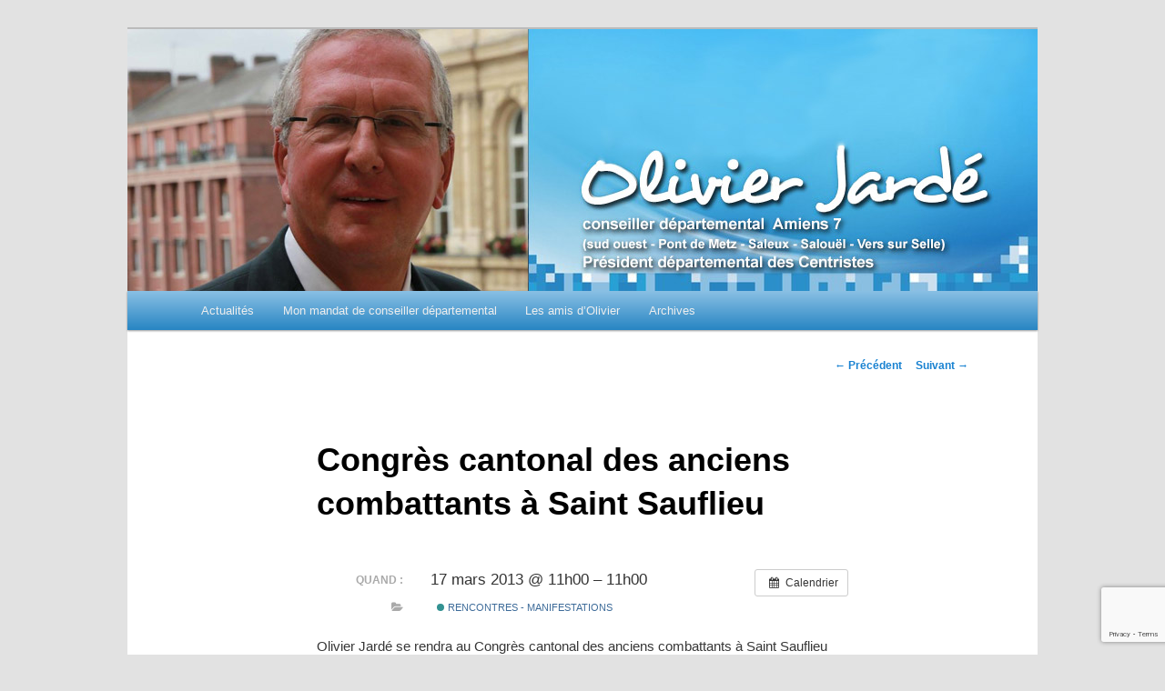

--- FILE ---
content_type: text/html; charset=utf-8
request_url: https://www.google.com/recaptcha/api2/anchor?ar=1&k=6Lcb1ZkpAAAAAHfWuOW5RVzXCNHYrN9sus21u0xc&co=aHR0cHM6Ly93d3cub2xpdmllcmphcmRlLmluZm86NDQz&hl=en&v=PoyoqOPhxBO7pBk68S4YbpHZ&size=invisible&anchor-ms=20000&execute-ms=30000&cb=s4usf41063yo
body_size: 48786
content:
<!DOCTYPE HTML><html dir="ltr" lang="en"><head><meta http-equiv="Content-Type" content="text/html; charset=UTF-8">
<meta http-equiv="X-UA-Compatible" content="IE=edge">
<title>reCAPTCHA</title>
<style type="text/css">
/* cyrillic-ext */
@font-face {
  font-family: 'Roboto';
  font-style: normal;
  font-weight: 400;
  font-stretch: 100%;
  src: url(//fonts.gstatic.com/s/roboto/v48/KFO7CnqEu92Fr1ME7kSn66aGLdTylUAMa3GUBHMdazTgWw.woff2) format('woff2');
  unicode-range: U+0460-052F, U+1C80-1C8A, U+20B4, U+2DE0-2DFF, U+A640-A69F, U+FE2E-FE2F;
}
/* cyrillic */
@font-face {
  font-family: 'Roboto';
  font-style: normal;
  font-weight: 400;
  font-stretch: 100%;
  src: url(//fonts.gstatic.com/s/roboto/v48/KFO7CnqEu92Fr1ME7kSn66aGLdTylUAMa3iUBHMdazTgWw.woff2) format('woff2');
  unicode-range: U+0301, U+0400-045F, U+0490-0491, U+04B0-04B1, U+2116;
}
/* greek-ext */
@font-face {
  font-family: 'Roboto';
  font-style: normal;
  font-weight: 400;
  font-stretch: 100%;
  src: url(//fonts.gstatic.com/s/roboto/v48/KFO7CnqEu92Fr1ME7kSn66aGLdTylUAMa3CUBHMdazTgWw.woff2) format('woff2');
  unicode-range: U+1F00-1FFF;
}
/* greek */
@font-face {
  font-family: 'Roboto';
  font-style: normal;
  font-weight: 400;
  font-stretch: 100%;
  src: url(//fonts.gstatic.com/s/roboto/v48/KFO7CnqEu92Fr1ME7kSn66aGLdTylUAMa3-UBHMdazTgWw.woff2) format('woff2');
  unicode-range: U+0370-0377, U+037A-037F, U+0384-038A, U+038C, U+038E-03A1, U+03A3-03FF;
}
/* math */
@font-face {
  font-family: 'Roboto';
  font-style: normal;
  font-weight: 400;
  font-stretch: 100%;
  src: url(//fonts.gstatic.com/s/roboto/v48/KFO7CnqEu92Fr1ME7kSn66aGLdTylUAMawCUBHMdazTgWw.woff2) format('woff2');
  unicode-range: U+0302-0303, U+0305, U+0307-0308, U+0310, U+0312, U+0315, U+031A, U+0326-0327, U+032C, U+032F-0330, U+0332-0333, U+0338, U+033A, U+0346, U+034D, U+0391-03A1, U+03A3-03A9, U+03B1-03C9, U+03D1, U+03D5-03D6, U+03F0-03F1, U+03F4-03F5, U+2016-2017, U+2034-2038, U+203C, U+2040, U+2043, U+2047, U+2050, U+2057, U+205F, U+2070-2071, U+2074-208E, U+2090-209C, U+20D0-20DC, U+20E1, U+20E5-20EF, U+2100-2112, U+2114-2115, U+2117-2121, U+2123-214F, U+2190, U+2192, U+2194-21AE, U+21B0-21E5, U+21F1-21F2, U+21F4-2211, U+2213-2214, U+2216-22FF, U+2308-230B, U+2310, U+2319, U+231C-2321, U+2336-237A, U+237C, U+2395, U+239B-23B7, U+23D0, U+23DC-23E1, U+2474-2475, U+25AF, U+25B3, U+25B7, U+25BD, U+25C1, U+25CA, U+25CC, U+25FB, U+266D-266F, U+27C0-27FF, U+2900-2AFF, U+2B0E-2B11, U+2B30-2B4C, U+2BFE, U+3030, U+FF5B, U+FF5D, U+1D400-1D7FF, U+1EE00-1EEFF;
}
/* symbols */
@font-face {
  font-family: 'Roboto';
  font-style: normal;
  font-weight: 400;
  font-stretch: 100%;
  src: url(//fonts.gstatic.com/s/roboto/v48/KFO7CnqEu92Fr1ME7kSn66aGLdTylUAMaxKUBHMdazTgWw.woff2) format('woff2');
  unicode-range: U+0001-000C, U+000E-001F, U+007F-009F, U+20DD-20E0, U+20E2-20E4, U+2150-218F, U+2190, U+2192, U+2194-2199, U+21AF, U+21E6-21F0, U+21F3, U+2218-2219, U+2299, U+22C4-22C6, U+2300-243F, U+2440-244A, U+2460-24FF, U+25A0-27BF, U+2800-28FF, U+2921-2922, U+2981, U+29BF, U+29EB, U+2B00-2BFF, U+4DC0-4DFF, U+FFF9-FFFB, U+10140-1018E, U+10190-1019C, U+101A0, U+101D0-101FD, U+102E0-102FB, U+10E60-10E7E, U+1D2C0-1D2D3, U+1D2E0-1D37F, U+1F000-1F0FF, U+1F100-1F1AD, U+1F1E6-1F1FF, U+1F30D-1F30F, U+1F315, U+1F31C, U+1F31E, U+1F320-1F32C, U+1F336, U+1F378, U+1F37D, U+1F382, U+1F393-1F39F, U+1F3A7-1F3A8, U+1F3AC-1F3AF, U+1F3C2, U+1F3C4-1F3C6, U+1F3CA-1F3CE, U+1F3D4-1F3E0, U+1F3ED, U+1F3F1-1F3F3, U+1F3F5-1F3F7, U+1F408, U+1F415, U+1F41F, U+1F426, U+1F43F, U+1F441-1F442, U+1F444, U+1F446-1F449, U+1F44C-1F44E, U+1F453, U+1F46A, U+1F47D, U+1F4A3, U+1F4B0, U+1F4B3, U+1F4B9, U+1F4BB, U+1F4BF, U+1F4C8-1F4CB, U+1F4D6, U+1F4DA, U+1F4DF, U+1F4E3-1F4E6, U+1F4EA-1F4ED, U+1F4F7, U+1F4F9-1F4FB, U+1F4FD-1F4FE, U+1F503, U+1F507-1F50B, U+1F50D, U+1F512-1F513, U+1F53E-1F54A, U+1F54F-1F5FA, U+1F610, U+1F650-1F67F, U+1F687, U+1F68D, U+1F691, U+1F694, U+1F698, U+1F6AD, U+1F6B2, U+1F6B9-1F6BA, U+1F6BC, U+1F6C6-1F6CF, U+1F6D3-1F6D7, U+1F6E0-1F6EA, U+1F6F0-1F6F3, U+1F6F7-1F6FC, U+1F700-1F7FF, U+1F800-1F80B, U+1F810-1F847, U+1F850-1F859, U+1F860-1F887, U+1F890-1F8AD, U+1F8B0-1F8BB, U+1F8C0-1F8C1, U+1F900-1F90B, U+1F93B, U+1F946, U+1F984, U+1F996, U+1F9E9, U+1FA00-1FA6F, U+1FA70-1FA7C, U+1FA80-1FA89, U+1FA8F-1FAC6, U+1FACE-1FADC, U+1FADF-1FAE9, U+1FAF0-1FAF8, U+1FB00-1FBFF;
}
/* vietnamese */
@font-face {
  font-family: 'Roboto';
  font-style: normal;
  font-weight: 400;
  font-stretch: 100%;
  src: url(//fonts.gstatic.com/s/roboto/v48/KFO7CnqEu92Fr1ME7kSn66aGLdTylUAMa3OUBHMdazTgWw.woff2) format('woff2');
  unicode-range: U+0102-0103, U+0110-0111, U+0128-0129, U+0168-0169, U+01A0-01A1, U+01AF-01B0, U+0300-0301, U+0303-0304, U+0308-0309, U+0323, U+0329, U+1EA0-1EF9, U+20AB;
}
/* latin-ext */
@font-face {
  font-family: 'Roboto';
  font-style: normal;
  font-weight: 400;
  font-stretch: 100%;
  src: url(//fonts.gstatic.com/s/roboto/v48/KFO7CnqEu92Fr1ME7kSn66aGLdTylUAMa3KUBHMdazTgWw.woff2) format('woff2');
  unicode-range: U+0100-02BA, U+02BD-02C5, U+02C7-02CC, U+02CE-02D7, U+02DD-02FF, U+0304, U+0308, U+0329, U+1D00-1DBF, U+1E00-1E9F, U+1EF2-1EFF, U+2020, U+20A0-20AB, U+20AD-20C0, U+2113, U+2C60-2C7F, U+A720-A7FF;
}
/* latin */
@font-face {
  font-family: 'Roboto';
  font-style: normal;
  font-weight: 400;
  font-stretch: 100%;
  src: url(//fonts.gstatic.com/s/roboto/v48/KFO7CnqEu92Fr1ME7kSn66aGLdTylUAMa3yUBHMdazQ.woff2) format('woff2');
  unicode-range: U+0000-00FF, U+0131, U+0152-0153, U+02BB-02BC, U+02C6, U+02DA, U+02DC, U+0304, U+0308, U+0329, U+2000-206F, U+20AC, U+2122, U+2191, U+2193, U+2212, U+2215, U+FEFF, U+FFFD;
}
/* cyrillic-ext */
@font-face {
  font-family: 'Roboto';
  font-style: normal;
  font-weight: 500;
  font-stretch: 100%;
  src: url(//fonts.gstatic.com/s/roboto/v48/KFO7CnqEu92Fr1ME7kSn66aGLdTylUAMa3GUBHMdazTgWw.woff2) format('woff2');
  unicode-range: U+0460-052F, U+1C80-1C8A, U+20B4, U+2DE0-2DFF, U+A640-A69F, U+FE2E-FE2F;
}
/* cyrillic */
@font-face {
  font-family: 'Roboto';
  font-style: normal;
  font-weight: 500;
  font-stretch: 100%;
  src: url(//fonts.gstatic.com/s/roboto/v48/KFO7CnqEu92Fr1ME7kSn66aGLdTylUAMa3iUBHMdazTgWw.woff2) format('woff2');
  unicode-range: U+0301, U+0400-045F, U+0490-0491, U+04B0-04B1, U+2116;
}
/* greek-ext */
@font-face {
  font-family: 'Roboto';
  font-style: normal;
  font-weight: 500;
  font-stretch: 100%;
  src: url(//fonts.gstatic.com/s/roboto/v48/KFO7CnqEu92Fr1ME7kSn66aGLdTylUAMa3CUBHMdazTgWw.woff2) format('woff2');
  unicode-range: U+1F00-1FFF;
}
/* greek */
@font-face {
  font-family: 'Roboto';
  font-style: normal;
  font-weight: 500;
  font-stretch: 100%;
  src: url(//fonts.gstatic.com/s/roboto/v48/KFO7CnqEu92Fr1ME7kSn66aGLdTylUAMa3-UBHMdazTgWw.woff2) format('woff2');
  unicode-range: U+0370-0377, U+037A-037F, U+0384-038A, U+038C, U+038E-03A1, U+03A3-03FF;
}
/* math */
@font-face {
  font-family: 'Roboto';
  font-style: normal;
  font-weight: 500;
  font-stretch: 100%;
  src: url(//fonts.gstatic.com/s/roboto/v48/KFO7CnqEu92Fr1ME7kSn66aGLdTylUAMawCUBHMdazTgWw.woff2) format('woff2');
  unicode-range: U+0302-0303, U+0305, U+0307-0308, U+0310, U+0312, U+0315, U+031A, U+0326-0327, U+032C, U+032F-0330, U+0332-0333, U+0338, U+033A, U+0346, U+034D, U+0391-03A1, U+03A3-03A9, U+03B1-03C9, U+03D1, U+03D5-03D6, U+03F0-03F1, U+03F4-03F5, U+2016-2017, U+2034-2038, U+203C, U+2040, U+2043, U+2047, U+2050, U+2057, U+205F, U+2070-2071, U+2074-208E, U+2090-209C, U+20D0-20DC, U+20E1, U+20E5-20EF, U+2100-2112, U+2114-2115, U+2117-2121, U+2123-214F, U+2190, U+2192, U+2194-21AE, U+21B0-21E5, U+21F1-21F2, U+21F4-2211, U+2213-2214, U+2216-22FF, U+2308-230B, U+2310, U+2319, U+231C-2321, U+2336-237A, U+237C, U+2395, U+239B-23B7, U+23D0, U+23DC-23E1, U+2474-2475, U+25AF, U+25B3, U+25B7, U+25BD, U+25C1, U+25CA, U+25CC, U+25FB, U+266D-266F, U+27C0-27FF, U+2900-2AFF, U+2B0E-2B11, U+2B30-2B4C, U+2BFE, U+3030, U+FF5B, U+FF5D, U+1D400-1D7FF, U+1EE00-1EEFF;
}
/* symbols */
@font-face {
  font-family: 'Roboto';
  font-style: normal;
  font-weight: 500;
  font-stretch: 100%;
  src: url(//fonts.gstatic.com/s/roboto/v48/KFO7CnqEu92Fr1ME7kSn66aGLdTylUAMaxKUBHMdazTgWw.woff2) format('woff2');
  unicode-range: U+0001-000C, U+000E-001F, U+007F-009F, U+20DD-20E0, U+20E2-20E4, U+2150-218F, U+2190, U+2192, U+2194-2199, U+21AF, U+21E6-21F0, U+21F3, U+2218-2219, U+2299, U+22C4-22C6, U+2300-243F, U+2440-244A, U+2460-24FF, U+25A0-27BF, U+2800-28FF, U+2921-2922, U+2981, U+29BF, U+29EB, U+2B00-2BFF, U+4DC0-4DFF, U+FFF9-FFFB, U+10140-1018E, U+10190-1019C, U+101A0, U+101D0-101FD, U+102E0-102FB, U+10E60-10E7E, U+1D2C0-1D2D3, U+1D2E0-1D37F, U+1F000-1F0FF, U+1F100-1F1AD, U+1F1E6-1F1FF, U+1F30D-1F30F, U+1F315, U+1F31C, U+1F31E, U+1F320-1F32C, U+1F336, U+1F378, U+1F37D, U+1F382, U+1F393-1F39F, U+1F3A7-1F3A8, U+1F3AC-1F3AF, U+1F3C2, U+1F3C4-1F3C6, U+1F3CA-1F3CE, U+1F3D4-1F3E0, U+1F3ED, U+1F3F1-1F3F3, U+1F3F5-1F3F7, U+1F408, U+1F415, U+1F41F, U+1F426, U+1F43F, U+1F441-1F442, U+1F444, U+1F446-1F449, U+1F44C-1F44E, U+1F453, U+1F46A, U+1F47D, U+1F4A3, U+1F4B0, U+1F4B3, U+1F4B9, U+1F4BB, U+1F4BF, U+1F4C8-1F4CB, U+1F4D6, U+1F4DA, U+1F4DF, U+1F4E3-1F4E6, U+1F4EA-1F4ED, U+1F4F7, U+1F4F9-1F4FB, U+1F4FD-1F4FE, U+1F503, U+1F507-1F50B, U+1F50D, U+1F512-1F513, U+1F53E-1F54A, U+1F54F-1F5FA, U+1F610, U+1F650-1F67F, U+1F687, U+1F68D, U+1F691, U+1F694, U+1F698, U+1F6AD, U+1F6B2, U+1F6B9-1F6BA, U+1F6BC, U+1F6C6-1F6CF, U+1F6D3-1F6D7, U+1F6E0-1F6EA, U+1F6F0-1F6F3, U+1F6F7-1F6FC, U+1F700-1F7FF, U+1F800-1F80B, U+1F810-1F847, U+1F850-1F859, U+1F860-1F887, U+1F890-1F8AD, U+1F8B0-1F8BB, U+1F8C0-1F8C1, U+1F900-1F90B, U+1F93B, U+1F946, U+1F984, U+1F996, U+1F9E9, U+1FA00-1FA6F, U+1FA70-1FA7C, U+1FA80-1FA89, U+1FA8F-1FAC6, U+1FACE-1FADC, U+1FADF-1FAE9, U+1FAF0-1FAF8, U+1FB00-1FBFF;
}
/* vietnamese */
@font-face {
  font-family: 'Roboto';
  font-style: normal;
  font-weight: 500;
  font-stretch: 100%;
  src: url(//fonts.gstatic.com/s/roboto/v48/KFO7CnqEu92Fr1ME7kSn66aGLdTylUAMa3OUBHMdazTgWw.woff2) format('woff2');
  unicode-range: U+0102-0103, U+0110-0111, U+0128-0129, U+0168-0169, U+01A0-01A1, U+01AF-01B0, U+0300-0301, U+0303-0304, U+0308-0309, U+0323, U+0329, U+1EA0-1EF9, U+20AB;
}
/* latin-ext */
@font-face {
  font-family: 'Roboto';
  font-style: normal;
  font-weight: 500;
  font-stretch: 100%;
  src: url(//fonts.gstatic.com/s/roboto/v48/KFO7CnqEu92Fr1ME7kSn66aGLdTylUAMa3KUBHMdazTgWw.woff2) format('woff2');
  unicode-range: U+0100-02BA, U+02BD-02C5, U+02C7-02CC, U+02CE-02D7, U+02DD-02FF, U+0304, U+0308, U+0329, U+1D00-1DBF, U+1E00-1E9F, U+1EF2-1EFF, U+2020, U+20A0-20AB, U+20AD-20C0, U+2113, U+2C60-2C7F, U+A720-A7FF;
}
/* latin */
@font-face {
  font-family: 'Roboto';
  font-style: normal;
  font-weight: 500;
  font-stretch: 100%;
  src: url(//fonts.gstatic.com/s/roboto/v48/KFO7CnqEu92Fr1ME7kSn66aGLdTylUAMa3yUBHMdazQ.woff2) format('woff2');
  unicode-range: U+0000-00FF, U+0131, U+0152-0153, U+02BB-02BC, U+02C6, U+02DA, U+02DC, U+0304, U+0308, U+0329, U+2000-206F, U+20AC, U+2122, U+2191, U+2193, U+2212, U+2215, U+FEFF, U+FFFD;
}
/* cyrillic-ext */
@font-face {
  font-family: 'Roboto';
  font-style: normal;
  font-weight: 900;
  font-stretch: 100%;
  src: url(//fonts.gstatic.com/s/roboto/v48/KFO7CnqEu92Fr1ME7kSn66aGLdTylUAMa3GUBHMdazTgWw.woff2) format('woff2');
  unicode-range: U+0460-052F, U+1C80-1C8A, U+20B4, U+2DE0-2DFF, U+A640-A69F, U+FE2E-FE2F;
}
/* cyrillic */
@font-face {
  font-family: 'Roboto';
  font-style: normal;
  font-weight: 900;
  font-stretch: 100%;
  src: url(//fonts.gstatic.com/s/roboto/v48/KFO7CnqEu92Fr1ME7kSn66aGLdTylUAMa3iUBHMdazTgWw.woff2) format('woff2');
  unicode-range: U+0301, U+0400-045F, U+0490-0491, U+04B0-04B1, U+2116;
}
/* greek-ext */
@font-face {
  font-family: 'Roboto';
  font-style: normal;
  font-weight: 900;
  font-stretch: 100%;
  src: url(//fonts.gstatic.com/s/roboto/v48/KFO7CnqEu92Fr1ME7kSn66aGLdTylUAMa3CUBHMdazTgWw.woff2) format('woff2');
  unicode-range: U+1F00-1FFF;
}
/* greek */
@font-face {
  font-family: 'Roboto';
  font-style: normal;
  font-weight: 900;
  font-stretch: 100%;
  src: url(//fonts.gstatic.com/s/roboto/v48/KFO7CnqEu92Fr1ME7kSn66aGLdTylUAMa3-UBHMdazTgWw.woff2) format('woff2');
  unicode-range: U+0370-0377, U+037A-037F, U+0384-038A, U+038C, U+038E-03A1, U+03A3-03FF;
}
/* math */
@font-face {
  font-family: 'Roboto';
  font-style: normal;
  font-weight: 900;
  font-stretch: 100%;
  src: url(//fonts.gstatic.com/s/roboto/v48/KFO7CnqEu92Fr1ME7kSn66aGLdTylUAMawCUBHMdazTgWw.woff2) format('woff2');
  unicode-range: U+0302-0303, U+0305, U+0307-0308, U+0310, U+0312, U+0315, U+031A, U+0326-0327, U+032C, U+032F-0330, U+0332-0333, U+0338, U+033A, U+0346, U+034D, U+0391-03A1, U+03A3-03A9, U+03B1-03C9, U+03D1, U+03D5-03D6, U+03F0-03F1, U+03F4-03F5, U+2016-2017, U+2034-2038, U+203C, U+2040, U+2043, U+2047, U+2050, U+2057, U+205F, U+2070-2071, U+2074-208E, U+2090-209C, U+20D0-20DC, U+20E1, U+20E5-20EF, U+2100-2112, U+2114-2115, U+2117-2121, U+2123-214F, U+2190, U+2192, U+2194-21AE, U+21B0-21E5, U+21F1-21F2, U+21F4-2211, U+2213-2214, U+2216-22FF, U+2308-230B, U+2310, U+2319, U+231C-2321, U+2336-237A, U+237C, U+2395, U+239B-23B7, U+23D0, U+23DC-23E1, U+2474-2475, U+25AF, U+25B3, U+25B7, U+25BD, U+25C1, U+25CA, U+25CC, U+25FB, U+266D-266F, U+27C0-27FF, U+2900-2AFF, U+2B0E-2B11, U+2B30-2B4C, U+2BFE, U+3030, U+FF5B, U+FF5D, U+1D400-1D7FF, U+1EE00-1EEFF;
}
/* symbols */
@font-face {
  font-family: 'Roboto';
  font-style: normal;
  font-weight: 900;
  font-stretch: 100%;
  src: url(//fonts.gstatic.com/s/roboto/v48/KFO7CnqEu92Fr1ME7kSn66aGLdTylUAMaxKUBHMdazTgWw.woff2) format('woff2');
  unicode-range: U+0001-000C, U+000E-001F, U+007F-009F, U+20DD-20E0, U+20E2-20E4, U+2150-218F, U+2190, U+2192, U+2194-2199, U+21AF, U+21E6-21F0, U+21F3, U+2218-2219, U+2299, U+22C4-22C6, U+2300-243F, U+2440-244A, U+2460-24FF, U+25A0-27BF, U+2800-28FF, U+2921-2922, U+2981, U+29BF, U+29EB, U+2B00-2BFF, U+4DC0-4DFF, U+FFF9-FFFB, U+10140-1018E, U+10190-1019C, U+101A0, U+101D0-101FD, U+102E0-102FB, U+10E60-10E7E, U+1D2C0-1D2D3, U+1D2E0-1D37F, U+1F000-1F0FF, U+1F100-1F1AD, U+1F1E6-1F1FF, U+1F30D-1F30F, U+1F315, U+1F31C, U+1F31E, U+1F320-1F32C, U+1F336, U+1F378, U+1F37D, U+1F382, U+1F393-1F39F, U+1F3A7-1F3A8, U+1F3AC-1F3AF, U+1F3C2, U+1F3C4-1F3C6, U+1F3CA-1F3CE, U+1F3D4-1F3E0, U+1F3ED, U+1F3F1-1F3F3, U+1F3F5-1F3F7, U+1F408, U+1F415, U+1F41F, U+1F426, U+1F43F, U+1F441-1F442, U+1F444, U+1F446-1F449, U+1F44C-1F44E, U+1F453, U+1F46A, U+1F47D, U+1F4A3, U+1F4B0, U+1F4B3, U+1F4B9, U+1F4BB, U+1F4BF, U+1F4C8-1F4CB, U+1F4D6, U+1F4DA, U+1F4DF, U+1F4E3-1F4E6, U+1F4EA-1F4ED, U+1F4F7, U+1F4F9-1F4FB, U+1F4FD-1F4FE, U+1F503, U+1F507-1F50B, U+1F50D, U+1F512-1F513, U+1F53E-1F54A, U+1F54F-1F5FA, U+1F610, U+1F650-1F67F, U+1F687, U+1F68D, U+1F691, U+1F694, U+1F698, U+1F6AD, U+1F6B2, U+1F6B9-1F6BA, U+1F6BC, U+1F6C6-1F6CF, U+1F6D3-1F6D7, U+1F6E0-1F6EA, U+1F6F0-1F6F3, U+1F6F7-1F6FC, U+1F700-1F7FF, U+1F800-1F80B, U+1F810-1F847, U+1F850-1F859, U+1F860-1F887, U+1F890-1F8AD, U+1F8B0-1F8BB, U+1F8C0-1F8C1, U+1F900-1F90B, U+1F93B, U+1F946, U+1F984, U+1F996, U+1F9E9, U+1FA00-1FA6F, U+1FA70-1FA7C, U+1FA80-1FA89, U+1FA8F-1FAC6, U+1FACE-1FADC, U+1FADF-1FAE9, U+1FAF0-1FAF8, U+1FB00-1FBFF;
}
/* vietnamese */
@font-face {
  font-family: 'Roboto';
  font-style: normal;
  font-weight: 900;
  font-stretch: 100%;
  src: url(//fonts.gstatic.com/s/roboto/v48/KFO7CnqEu92Fr1ME7kSn66aGLdTylUAMa3OUBHMdazTgWw.woff2) format('woff2');
  unicode-range: U+0102-0103, U+0110-0111, U+0128-0129, U+0168-0169, U+01A0-01A1, U+01AF-01B0, U+0300-0301, U+0303-0304, U+0308-0309, U+0323, U+0329, U+1EA0-1EF9, U+20AB;
}
/* latin-ext */
@font-face {
  font-family: 'Roboto';
  font-style: normal;
  font-weight: 900;
  font-stretch: 100%;
  src: url(//fonts.gstatic.com/s/roboto/v48/KFO7CnqEu92Fr1ME7kSn66aGLdTylUAMa3KUBHMdazTgWw.woff2) format('woff2');
  unicode-range: U+0100-02BA, U+02BD-02C5, U+02C7-02CC, U+02CE-02D7, U+02DD-02FF, U+0304, U+0308, U+0329, U+1D00-1DBF, U+1E00-1E9F, U+1EF2-1EFF, U+2020, U+20A0-20AB, U+20AD-20C0, U+2113, U+2C60-2C7F, U+A720-A7FF;
}
/* latin */
@font-face {
  font-family: 'Roboto';
  font-style: normal;
  font-weight: 900;
  font-stretch: 100%;
  src: url(//fonts.gstatic.com/s/roboto/v48/KFO7CnqEu92Fr1ME7kSn66aGLdTylUAMa3yUBHMdazQ.woff2) format('woff2');
  unicode-range: U+0000-00FF, U+0131, U+0152-0153, U+02BB-02BC, U+02C6, U+02DA, U+02DC, U+0304, U+0308, U+0329, U+2000-206F, U+20AC, U+2122, U+2191, U+2193, U+2212, U+2215, U+FEFF, U+FFFD;
}

</style>
<link rel="stylesheet" type="text/css" href="https://www.gstatic.com/recaptcha/releases/PoyoqOPhxBO7pBk68S4YbpHZ/styles__ltr.css">
<script nonce="9uziwnD4YQu9CvoChHfr7w" type="text/javascript">window['__recaptcha_api'] = 'https://www.google.com/recaptcha/api2/';</script>
<script type="text/javascript" src="https://www.gstatic.com/recaptcha/releases/PoyoqOPhxBO7pBk68S4YbpHZ/recaptcha__en.js" nonce="9uziwnD4YQu9CvoChHfr7w">
      
    </script></head>
<body><div id="rc-anchor-alert" class="rc-anchor-alert"></div>
<input type="hidden" id="recaptcha-token" value="[base64]">
<script type="text/javascript" nonce="9uziwnD4YQu9CvoChHfr7w">
      recaptcha.anchor.Main.init("[\x22ainput\x22,[\x22bgdata\x22,\x22\x22,\[base64]/[base64]/[base64]/KE4oMTI0LHYsdi5HKSxMWihsLHYpKTpOKDEyNCx2LGwpLFYpLHYpLFQpKSxGKDE3MSx2KX0scjc9ZnVuY3Rpb24obCl7cmV0dXJuIGx9LEM9ZnVuY3Rpb24obCxWLHYpe04odixsLFYpLFZbYWtdPTI3OTZ9LG49ZnVuY3Rpb24obCxWKXtWLlg9KChWLlg/[base64]/[base64]/[base64]/[base64]/[base64]/[base64]/[base64]/[base64]/[base64]/[base64]/[base64]\\u003d\x22,\[base64]\\u003d\\u003d\x22,\x22w5DDgCoFRkAtwo/DucOcA8OKLlVADMO/wqzDgsKEw6tCw4zDp8KZEzPDkGVoYyMoasOQw6ZAwoLDvlTDmcKYF8ORXMO5WFhDwoZZeRtSQHFqwrc1w7LDmMKaO8KKwqrDnl/[base64]/w68eSMORdsOPXcKhw7ZqMMKoQMKlw6DCncOZS8Klw5HCqR4GWjnCpnjDhQbCgMKUwrVKwrckwrU/HcKLwoZSw5Z3OVLChcOewofCu8OuwqPDv8ObwqXDu3rCn8Klw7tSw7I6w5LDhlLCoxPCtDgAZsOow5Rnw6TDhAjDrVDCnyMlJ1LDjkrDi3oXw503YV7CuMO+w7HDrMOxwoJXHMOuGsO6P8OTZcKXwpU2w6AjEcObw7UVwp/DvnYSPsONYMO2B8KlNx3CsMK8Fw/Cq8KnwojChUTCqk8uQ8Ogwp/CoTwSSgJvwqjCisOCwp4ow7AMwq3CkBo2w4/Dg8ORwoISFErDmMKwLXJJDXDDqMKfw5Ucw6BdCcKEa0zCnEI1XcK7w7LDtlllMHgKw7bCmi1SwpUiwr3CpXbDlGhPJ8KOd2LCnMKlwpAhfi/DsDnCsT5twr/[base64]/wqXChTfCjjlgw58JwpUEAkczw5zCnFLCqEDDgMKtw61Aw5QYWsOzw6klwoLCv8KzNHTDmMOvQsKXDcKhw6DDn8O5w5PCjx7Dvy0FNhnCkS9FFXnCt8Ozw64swpvDmMK/wo7Djy0qwqgeFWTDvz8DwrPDuzDDrmpjwrTDinHDhgnCjMKtw7wLIcOcK8KVw7HDgsKMfV4uw4LDv8OUEgsYT8OjdR3DlxYUw7/[base64]/[base64]/CgHoPRyXCqcOKLcO9wr/[base64]/DjA9yEyfDocKhw5lZwrPCvmXDlsO3wqZxwr1QBC/[base64]/CiT0sQh4qNix+wrrCj8KiNsO8wpbCv8K6KD0fJRlXNlbDnzXDrsOoW1XCpsOFOMKmb8Onw685w5Y/wqTCm2pPCMOswqkEdsOQw7LCjMO6KMODZw/ClsKaISDCiMOCMcOww7DDoG3CvMOtw67DpGrCkyrCpX3DlBsCwpwxw7AjYcOxwpwzcDNTwojDoBfDgMOpSMKhGFvDgcKvw5vCqU87wosRe8Otw4M/[base64]/XcOwE8OswozCnsK+w57CjmfDmncdVsOkWsKHHMO/[base64]/w7dyw4/Csi7Dn8KnwpMGfMOswrFSw5oDZXwNw68DbMKuFjzCrsOIBsOvVsKKDsOxPsKraBPCnsOjGsKKw486Pk4NwpXCnk3DvyLDncOIHjHDqkcNwopaKsKZwos3w75OY8O0FMOtDF8qKwdfw5oow6PDhgfDrWYBw6nCusOKdQ0aSsO/w77CrQY7w4A3U8Oww5rCmMKtw5HCk0/CklV9VX8nWMKUDcKcYcKUdMKPwo1hw4BSwrwiY8ODw5F/K8OKMkNcXMOjwrohw67ClydhVz1qw5xrw7PChGVOwrnDkcKeUTMwKsKeNEvCoD7ChcKtcMO4DVXDqmHCocONX8KxwrhawofCp8KoB0DCqMOSDUtHwphYTRPDmFDChyjDnVTCsWs1wrUlw5Bxw5NYw6k8w7DDusO3a8KQV8KQwqHCpcK9woltRsKTFB/Ch8KHwonCrMKJwoBPC1bCuQXCrcOfCn4jw6PDt8OVGRHCow/DmigWwpfCvsOWRkt9U0Zuw5sZwrzDtxpHw4JJRcOowqEQw6o5w4TCmQxsw6ZAwovDrlNRAMKJfcOCAUjDumR/dsOnwqJ1wrDCpzVMwqAMw6UUB8KYwpIXwoXDoMOYwqseWBfCnkfChsKsNGTCrMOVJH/[base64]/acO5NSXDmU5mEMKBw4gARiBEwodyNMKlw7Rqw5PCtsOlwodVDsOKw70TFcKYwrjDl8KDw6zDtCdrwp7CoDk/[base64]/w4fCv8KMwqLDmsK0Bx8iwq3DkwJYMMK7w4jCtgYZFgLDmsK/wqoaw4HDo2FuIMKVwqbCuzbDjHwTwprDmcOCw7bCh8OHw514c8OncHI+c8OjFnBFBEBNw4vDhXhBwqZWw5hSw5bCm11CwpnCixgNwrBqwqpUQTvDrcKrwrpuw6FwAh9fw41Rw7TCn8KlGARKVHfDjFnCj8KqwrnDiBcHw4QZw5/DrzfDhMKww7fCmH5Kw65yw5sNUMK5wrTDvjTDoWU4TGFnwpjCoGHCgSDDghwqworDiHLDrhgfw6h8w7HDuU/Do8KNecK8w4jDscO6wrxPDCNHwq5wEcKOwqTCgnzCusKNw6szwpfCgMK4w6/[base64]/[base64]/DvMODHG0mwoQsVxoOwrooXhzCgcKUwoErZsONw5TCosOyNiTCtsOYw6zDqijDksO4w7w4w5IjPHHCksKGBMOGUxfCnsKbC0TCssObwpp7eiIvw4IKPmVTL8OAwo9xwp7Cs8Oqw7dWbSfCnU1ewotaw74Mw5M/w4w8w6XCjsKrw5YhacKsMnrDhMKSwqByw5jDn0jDh8Ouw5cYJE5uwpHDgcKNw7FgJhQNw5vCoWXCnsOYVMKZwrXChgVlwr9gw7otwpzCssK9w55fSFTDlhjCtA/Ch8KsV8Kdwp8uw7vCuMOMOAbDsj7CoTzDjlfCtMOuAcO6K8KPKGHCvcKewpbDm8OTasO3w7DDs8OtDMKgAMKhesOUwoFdFcOYR8O8wrPDjcK9wpBtwrMawrtTw4Vbw4rCl8Kcw6jDl8OJSzsKZzMIXxFHwpkawr7DkcO9w5/DmUfCvcOjMTwjwrQWcXc0wpgNDHjCpTjCvwlvwppqw71XwpJsw6FEw7zDqzYlVMOdw6/Dj2VPwqnCj3fDvcKoZsKdw5HCncOOwpvCi8O+wrLDizDCkAtew7jCohBFE8Ohwpt5w5LCowjDpsKpW8KUwo7CksO4LMOywrluCCTCmcOcHxUBPlE5LERpK3/DnMObBisGw7xhwooKJzx+wpTDpcOebEttasKWBlhFaBMPWcOEW8KNAMKLBMK/wp5fw4pQwpcAwqsmwq9DYhA7EEB5wp46Vh7DusK3w5d4wpnChyzDqB/[base64]/CrCUnLsK6LsK7BkXDnBnCumDCm2pUJ8OKwqfDkxsTIWpQCRYkYjZxw5Z4XxXDgU3CqMK8wrfCnD9DMmfCvjwAfCzCtsO6w6spQcKiVHs0wrtIfn1ew4TDlsOkw5PCpBhXw5h3WCRGwoViw4nClT1Two1aNcK/wovDoMOmw64fw5loLsOJworDp8K7N8OVwpnDvTvDpiPChsOIwr/Dgg8+ExdAwo3DsjrDsMOOIxLCtjtFw6TCoh/CnDVLwpcIwrzChMOmwr1twojCjQjDvMOgwoY7Fw1uwoYvM8OMwqjChmvDm3bClhnClcO/[base64]/IsOjCDxuMMKlUhFwwrA7wr57w5tfw7U3w7cSfMO2woAYw7PDt8O+wpcKworDv0gocsKFccOjOsK8w53Ds0sCdMKHO8KgWW/CjnHDs1rDpX1NanbCnSMqw73Du3bChl1GV8K+w7jDkcO4wqDCuRghHMKEETgDw55bw5TDiSvCmsKCw4dxw73DmsO2PMOVDsKkYMKWY8OCwqIqccOkFElnJ8OEw7HCrMKgwqLCn8KEw43CocKEGFx+G07CkcO6KkxPeDowQxFyw4nCrMOPMSjCscKFEU/Cmn9owpsaw7nCgcOjw6AcLcO9wropfifCiMObw6NCIT3Dr1Jqw7jCscOow7bCtRvDnHjDn8K1wrw2w4wdQjYywrvCvijCosKVwp1Cw6/Cm8OIXMO1w7Ffw79Hw77DqSzDgsOLBifDvMOQw5fCisOVG8KVwrpxwooYMkxiE0hhAUnDo05RwrV8w4DDkMKuw6/DrcOFHcKzw60AUsO9RMOnw7/Dg2IJAkfCq1DDsB/DlcKjw5XCncOWwrFBw5gUaDnDql/CvA3CtivDncO5wodLKsK+wqFaR8K2a8OIDMO4woLCt8OhwpgMwrcWw67CmD85w5t8wq3CiSZWQMOBXMOsw6zDlcOreBIAwqnDngFtUjt6ECjDnMKeUMKdQiBqcMOyDMKnwrXClsKGw6LChMOsbU3CnsKXesOjw5fDtsOYV3/DvX0qw7PDqMKHQCnCnsOswqHDmXfCgcOrdcOxccOKRMKyw7rCrMO9D8Ohwoxuw7BGE8Ogw6IewpoYe01vwrt/w43DrcOWwrVXwqfCrsOPwodyw57DokvClsOQwo3DtF8UYsKVwqbDilsYw518d8O8w48CHcOxNCpxwqo9asOqTSAGw6cywrxtwqtvSA1fKjTDjMO/ehjCqz0iwr7Di8K5wqvDn1rDt2vCocKxw5o4w6HCm3Q6JMOXw5kYw7TCrRjDuxzDgMOMw6vChBTCjsOswqXDsDLDusO/w6/DjcKMwq3DkAAfYMORwp80w5bCtMOdBErCrcOSc1PDsw/DljYHwpzDlzXCqV7DssKKEGXChMK7w4NxXsK4BAItEQ7DrXcYwqpEWj/Dnx/DvcO4w545wq9Pw799LsOrwrp+EMK4wr4/VyMZw6HDiMOoJ8OJczIKwo1wacKTwqpkEStmwp3DqMO+w5YXbU3CnMKfN8OkwpvCvcKtw7rDknvCgsOmHQzDmHjCqk/[base64]/HQbDngJWw6pFwqokdcK+FcKPw4DDisOTwr5/G30AcEPDrBnDoD3DoMOSw5U9a8KqwofDtFUIPXnDuEfDhsKbw5/DpwwCw6XCtMOxEsO/KE0Iw7rCrlBcwpMzd8KdwrfDtW/[base64]/CnW9cwrLDoMOSw5PDhCQLw4TDlcOJw4/DqA4RPcKdwoBLwodnEMOAPVrCmMONPMKbKnfCk8KXwrYEwosIAcKDwrXDjz4Gw5bDs8OhPibCpTgAw4xQw43DksOGwpwYwoLCjEAmw64Ww6cjR1zCicKyC8ONN8O0D8OYdsKYHz5lbicBVEvDvcK/wo3Cu1sJwrVCwpHCpcO6NsKuw5TCtTMZw6J1d2bCmgHDqB0dw4oIFT3DlQAcwpBJw5lQXsKna39VwrAIZsOyFUspw6k0w4rCnlM0w49Rw791w5zDgy5xFRNpGcKLdMKIKcKTUmpJd8O7wq3CusO9w4VjSMOlYcK7w6bDnsOSL8O1w6nDmVBRIcKiCkgcbMO0w5dSNC/DpMKqwpYPbTVvw7ITVcKAw5VyacKowo/[base64]/DmS5NwqtMw7o9woQiwoHCp8KpwojDqmjDvVfDo2B/TcOGdsOYwqtuw5DDhFfDisOZWMKQw40Kcyk8w5E1wrwGWsKgw5xrAwApwqTCr1ETQMO0VkjCtAl1wqoKQijDmsOxWsO5w6TCu0IXw5fCt8K8cBHDnnRhw5ckMMKmX8OUcwNGBsKUw7rCoMOwMjw4Q08/w5TCoS/CmR/DjcKzeh0fLcK0G8OowrxNAsOQw43CiXfDnkvDjG3CtEJTw4ZyTlIvw7vClMKpN0HDvcOowrXCjFRxwokgw5rDhBXDvMKqIMK3wpfDt8KMw7bCqn3Dv8OJwrFkGUjDocKswp7DlQFxw7lhHDfDhQ9XbMO9w6zDj1JRw6d4BXDDt8KvWTp9cVAaw4rCnMONBl/DhQE5wrRkw5nCv8OBZcKmPsKGw5l4w4BiFcKFwpPCncKlQwzCo1/[base64]/CoUrCnXxtwr4Zw4Q2NkvCgcOzw43DpcOyTMO6FCrCtcO4fWdow7A7HWjClSfDggopOsK5cQXDjwHCmMKGwqrDhcKCWWlgwoLCtcKiw58Rw6w9wq/DoSfCucK6w6l4w4pjw6RHwplxJcK2GEjDnMOgwqjCpcOdPsKNwqPDqWssL8OWY3LCvGciRMOaP8Orw50HfHppw5Q8w5vCnsK5WyDCqsOBasOkBsKfwobCmC1rUsOrwrRwTGDCqiHCujPDsMKYwp1lCnzCocK7wrPDrCx2fMOEw5TDn8KbRDHDgMOOwrYwHW54w65Mw6/[base64]/DnsOAwoVbZRE1LgzCpsK3L8K+bcK8d8ONw5kRwpnDjcOgIMO+wrpAVsOxEXfDhB93wqHDt8O5w4sDw4TCh8KNwqMnVcKtYMK2McO+dMOIJX/DmUZtwqFCwrjDqAJ7wpHCmcO4wqTDqjsAUcOew7clSEsHw41kw69wHsKDT8Kqwo3DsEMVW8KFLU7CrwUtw4FdbVXDpsKAw6MpwpnCusK0I3NTwqxAVRp7wq1+YsODwpVPU8OVw4/[base64]/[base64]/DtsKkI1Nxwp7CslDDphbDtRfCmMOMYCJbZsKNQsOLwptJw6zCtivCjMOqw5/Dj8OIwogKIGIbdMKUawHCvMONFwofw6cjwpPDo8O1w6/CmcOiwo7CmhJ1w7PCtMOnwpJawqbDgQhuwrbDucKlw5EMwrQQDsK1RMOjw4fDs2oqbhV/wp/DvMK6w4PCvEjDo1DDuDLCr1bChQ/Dh24GwqBRWzzCqMObw7/CrcKlwr1EFDXCtcK4w5HDpwNzHcKQw5/CmRhHwoVaLH4Jw5EPCGbDmn0Zw6guAU5hwqXCtkESwptGF8OsWTHDi0bCssO7w5XDrcKHRsKTwpQxwr/[base64]/DscK8woPDtU0nRMKAwpTDv13DpcKaw4Udwqt4wpTCtcO7w4nCi2Ygw6w8wpNXw4bDvxfCgDgddiFaDMKrwoYHXMK8w5/DmHrDs8Ouw4RTbsOAaXfCtcKOLScUbBIxw6FcwqRDQHLDiMOAQWDDksKoFV4YwrNsNsONw6HDlAPCh0nCpw7DgcKew4PChcOtSMOaaGjDt1Buw4RVZsOfw6Uww5QhI8OuI03DkMK/YsKNw73Dh8Ksd14EFMKdwqHDh2FQwq3CiRDCvcOIYcO+ECjCmRPDkX/Ds8O5KCDCsVADwo1+GGVaI8O6w4RnBsKXw6TCsGvDll7Ds8K3w7jDlB5bw67DjDxRDMOZwo/DiDLCoiBzwpPCoFE2wqfCrsKDZsOKd8Kow4HCrlVJawzDhHZewqRFVC/[base64]/[base64]/QTHCjMO9w6vDtk/DvMKgw4Asw743wpAhwrg7YXHCgMOUZsOHO8OnWcKMRMKCw6A5wpdYLCQbbxE+w6TDgxzDqSBSwo/ClcOaVH8vFwDDmsK/PR8nKMO5ambCmsKbHlkVwrBjw67Cl8OuThbCnhjDv8KPwqzCjcKiIg/CglXDtUTCvcO4FADDkxsEBUzCtzZOw5rDqcOxGTHDgD0qw7/CpMKHw7HCr8OnZXBseBVGB8Oawq1lFcOfN19Sw6MNw7/CjQrDvsOawqkHR3t2wo5nw7pWw6HDkB7CssOYw6QYwpkCw6HDiUB1FlPDsw3Cl2t5OSRaf8KkwrgtbMO/wrnCj8KdEcOlwrnCpcO3ETF3ITPDh8OVw5YRNhjCrxgQMh0uIMO8NHLCg8KAw7w+UhlEMCrDmsKmU8KdWMKTw4PDtsOADxfDgGLDukY3w4/[base64]/Cl00tSRF3SMKMw53DvcOLO8O9esKKacKQSDcRTH51w5LCgMOtPlk5w5nDvVrDvsK+w5LDrF7Ckmk3w6sawpsLKMK1wpjDt3oLwpHDmkLCssKlMsO0w6gdS8KuRHA+E8KCw6k/[base64]/[base64]/CpsO2UzMdw57ClsOZwrDCpsO/wrg4wrQsw4wBw7lNwo0Ywp/[base64]/w78jwqTCrBMWwo9gw63DijPDpD4vGsOqVMOEVy9VwqYsXcKsI8OKdhxyIGDDgQHDoA7Csw7DosOuScOwwpPDgiNZwo4uQsKJUgLCj8OiwodWYXpxw6Qvw6JYKsOSwrMLaE3DkiN8wqw/wrI2fmcow4HDpcKcXHzCtRTDucK/U8KxTcKAPQlnacK2w4zCu8Kawo5pX8K+w6RPDzEecj3DtsKUwqhlw7BrM8Kvw7EmCEB/AQfDvTV+wqrChMOPw6PDnTpHw7ocMw/CqcKbeFJawqzDscKIUzUSAH7DksKfwoArw6rDq8KyFXoAwqhLfsOvSsKUaAPDtQQJw7R6w5TDgcK4JcOmZhsOw53DtXhyw5XCvsO5wp7CinYyfyPCtMKqw5J4Dyt7J8KISSNHw58swrF8QQ7DhsOHC8Kkw7pJw7EHw6Rgw4gXwqELw6HDoE/[base64]/DpQ0MwpvCjcOEw5VuBMOEw4F4DsOZw7MJMMKLwpvDscKvc8OyBMKvw4/DnEPDr8KHw68uZ8OUasKHfcOEw5fCksOTFMOPVAnDoBh4w7BFw4/CvMO1JMK4P8OtPsOfJ38ceTDCuQXCg8KUCStYw5Qvw5/DuHt+N1PDrhp2JcKfLMO4w4zDv8OPwo7DtjzCjnrDtmBww5zCoATCrsOqw57DvQTDr8OnwoJYw6Utw7A8w6pwFSfCrQXDlVQ9w7nCr39BCcOsw6Uiw5RBM8KBw4TCsMO4JcK/wpjDsArDkBzCkDXDvsKbGjw8woFAXVouwqTDvXg5NwvCkcKnDcKIH2nDjMKDF8OwUcK/bgHDvz/CgsOLZ1YwRcOQbcKZworDsWXDpGwcwrXClsO8fMO4w5jCt1rDksOvw7bDoMKFE8OdwqrDpDp6w6ticcK2w6fDn2VGf2jDii9Dw7/[base64]/CvG3Dq37DuhXCpz3Dg8KOWzgpw4nDpw94w4LCk8OgIijDhMKZfsKxw5E0WMKtwrcWNhnCs3bDnyXCkl9owrBxw5t/UcK0w6Egwp5DNRRbw6vCrg7DgVU5w5RneGnDgcKRdDcAwrI1CMOtTcO7w53DlsKjZWVEwrAZw6cIDMOaw6oRH8Kjw4t9QcKjwrFrQcOmwow/BcKGBcO3DsKhM8O5ccOsIwnCtcKqw79nwpTDlh/Crk3CtsKswpUXUVsBdkPDmcOgwrbDjA7CqsK5ZsK2MwAuZsK8wr9wHsORwpMnXsOXwqJBWcO1bsO3wpgHKMKJAcOHwr7CiS4sw6gATU3CpVXDkcKtwqvDiGQrODDDs8OCwoskw4fCusO/w6/DnVXCmTkRJm0MAcKdwqRQQMOjw4zCjMKKQsKHEcKqwoIGwoHCi3bCqMKxel9mGS7DkMKJEsOgwoDCp8KXdirChgHDmWYxw7DChMOUw7cQwqDCn3PCqCHDuBUaT2oTUMOMWMOyFcK0wqBPwoc/BDLDqkEWw6VQCXvDqsK+woNgPMO0wrkjPRhDwrZWwoU/bcO9PhDCmU9vL8OnPlMOMcO6w6wUw77DgsOFdh/DvxjDgT7ClMOLHwPCrsOew6TDmn/CrMOhwrzDjQ9ww6DCosO+GTtiwrx2w4c9GTfDlk1WGMO9wo5KwqnDkS1wwqVdccOsZMKLwrjDksKHwqLCoyg7wpJ2w7jClsO8wpbCrnjDu8K7S8KgwpzCoXERC1NhCCfCkMK1wp9dw6FCw6sVF8KALsKGwqfDqE/CsyEQw5p5Pk3DgsKiwolsd2x3DsKXwrsVYsO/[base64]/[base64]/[base64]/Dm8OowostRDfDnMOOEkgVwpPCgBdBE8O2PSnDqk47b2zDu8Kca1nCi8OSw4NSw7PCkcKCJMOlQS3DgsOXOXJrMGQeWcKUGX0Qw7cgBcOJw5zCjlh+D1TCmC/[base64]/CvnlvLcKVwofCm1Mdw43Dp8O+LcOhw5fCm8OLUy5Jw4zCrD4Bwr3Cl8K3enZJVsOzVCbDmMOewpTDsCxaNsOIVlPDkcKGXicOQcO+Q0lDw7fCp3ktw5ttMi/DnsK3wqrCoMO/wr3DkcObXsOvw5/CuMKiRMOvw4XDjsKxw6bDt2IwZMOkw5XCosKWw7QuLmc3dsOzwp7DnxJtwrdkw5TDhhZiwqPDmz/CqMKDw4/CjMOJwpDCusOaIMOGI8K2fsKYw7tdwqQww6x2w6rDjcOdw4k3eMKRRnXCkzzClBfDlsKGwpfCul3CssK+RgxweSHCvjDDi8O0M8KDQnHCmcKaGngvAcKNRgfCmcOqK8Oxw7EcaSZZwqbDqcKVwrXCoQ1vwoHCtcKlccKMeMO/Wh/DkFVFZDTDnkvCpivDoA0lw61gEcO9woJCIcKeMMOrDMODw6dRCCDCpMKDw6RgZ8OHwrx0w4rDoBlyw5jDk2ZtV0Z0KyrCjsKiw6BVwp3DjcOjw5Rzw6nDjEwhw7chQsOzYcOwMsKnwp/CkcKHEjfCikUMwqUxwrtIwpcfw5h4MsOsw47DjBRzFMKpKW3Dr8KCAGLDuWNISlHDvAvDtFzDrMK0wppswqZwExTDqBktwrnDhMK6w55vQMKaTwjDoh/[base64]/DmnHCnVdSJTR/RzrCocOewplGJsKiwp4Twr1UwpsrK8Kqw5zCocOobQJqLcORwrFuw6zCjndaLcKxG0DCn8O8BcKnfMObw59cw49Qb8KBPcKmG8Ouw4/Dl8K0w4bCgMOsPjzCtMO2wr0Gw6jDk0tzwqp8wrnDiQwAw5fCjT9iwqTDncKjKxYKOsKsw4BCHn/DinfDtsKpwrFgwpfClX/DgsKLw4IvUwYHw50nwqLCi8OzdsK6wpHDpMKQw5oWw7/CpsO4wpkUBcKjwptaw43Crl4rTAcIwozDgXY8w6nCisK5NsKUwrVFE8OPT8OjwpVSwoXDtsO9wonDiB/[base64]/chMlwqlNQsOkwprCgSHCosKIwpzCjcKXDgPDhj3DoMKKRcOZYX8fKV45wonDhcOLw5Mxwo54w5Rrw49wDHtcFkdFwr3CuU1tI8OnwobCisK/cQfDgcOxTEwzw79MFsKHw4XDrcObw5pPKU86wqJUfcKdIzvDmMKfwqcnw7LDusOhGcKUH8O6dcOwWcKpw5TDkcOQwozDpTfCisOnTcOLwrgbWC/[base64]/[base64]/CqxHCmMO6IiHDlgjCqlEjYkPDlhZEPcKsasOXHkDDqgjDjsKYwrkmwphJFUfCncKjw4JAXmbCtlHCqy9bZ8O3w5vDl0kcwqbCvMKTGHQcwpjCqcO/[base64]/CiMO8wrluFcOwNh8Pw6rCjMOZY8O7w4bCt23ComEoYCIPf1TDjsK7wqrDr2MaO8K8Q8KPw5PCscOzE8Ksw5gvAsO/wq5/wq1awq3Cv8O4EMOiwp/[base64]/CtMKtw4TCocKmKsK0w7cZRXDDvHVrDzXDmcKfFyLDvgXDsEB+w6Z7ZBXDq1Jww6zCqRICwpvDg8OIwoHClknDmMKlw4YZwpLDnMKiwpENw4R9w43DuCjDhsKaNGkECcOWAgBGHMO+wq/Dj8Opw73CpsODw5jCosO7DGbDtcOcwqHDg8OcBx0Fw7hwPCJ+J8KcF8O6WMO0wpZdw7phRRMPw4DDt2hWwpQ0w4bCvgwTw4/CnMOqwqzCoS5aUhR9dADCnsOMCltFwpgmVcKXw4VCCMOkIcKDw6XDtRzDvMKLw4/DsxszwqrCux7CnMKdXcKrw4fCqDl4woFJRsOEw61gBVTCgWlmbMOuwrfCqsOcw47Ciltxw6ITOjTDvQvCmzfDnsOMblhuwrrDtMKnw6nCosKDw4jCrcOFGk/CksKNw6fDpFguwrrCk0/[base64]/L1DCkh7CqcOfwo1MfyvCncK3bCIGLRbDv8O6woUtw67Dt8Ogw6bCncOLwqTCggPCk10vL2NPw7zCh8OeEz3DrcOBwqdDwrHDpcOrwo/CpMOsw5vCocOHwo7CpcOeEsKPMMKtwrTDmiRiw6jDhHYVUsOIIDsUK8O0w7lIwpxlw6PDnMOzblxww6xxY8KMwpgBw5/CjXfDnlnCp0BjwoHCimEqw5xAJWHCi3/Dg8OzB8KUSR8VWcKsdcOpDkPDtArClsKJfSTCqcOFwrnCujgKXcOCNcOOw7ILW8Osw67CtD8aw6zCuMOkExPDvUvCucKnwo/DshjDkm0IBsKPKg7ClmPCvsO2woEsW8KqVRomY8Ktw4LCmQzDhcOBW8KFwrbCrsKkwo1jARTCskTCoiYPw7gGwrbDsMO/[base64]/bEzDnj7DqMKzRiVFw4Vfw4kGw49Cw4jCh8OucsOHw5bDpMK3e00twocOw64YSsOyHCxjw492w6DCiMOsRlt6dMO1w67DtMO5woXCqCgLPsOBI8OQVyY/djzDm11Hw6vCtsOqwrXCpMOBw7/DucKbw6YXwozDmkkkwqMISh4WZ8O8w4DDuDPDnSXCqC9+w6jCtcOdDFrCjhd/[base64]/ChwvCiQIOwrnDosOVTzLDn3bDs8OlLGzCjXfCv8OEbcOKVcK/wo7DvcKewphqw7HCocONLy/CuzvDnlfCqVU6w4PDpHgjdl4xHsOBQ8K/w4fDhMKoHMOdwp85KsO2wrTDkcKLw4vDucK5wpjCsTfChRXCsE9mP0/DhyrCmg7Cu8OCLMKgZG0gNy/DgMO1LDfDgsK+w7jDjsOdCzs5wpvDjQzDi8KEw499wp4WWMKJfsKcUcKyIwvDoF/CsMOWYUdtw4dNwrhowrHDtUw0YGYiOMOEw65ZbxnCv8KbVsKWMcKIw5xjw57DqGnCpnvCiT/DlsKPesOYWXVrAx5rJsKZLMO2DsONJk0CwovCilbDo8OcWMK9w4rCosOlwp4/[base64]/cEJwRWpcI0/DuRTClGrDnRpCw5DCiXrCiy/[base64]/CqWBxL8KiwoJGwrVmwqDCmMOBwq/CrMKkG8OEah/DscO+wrTCogRXwr1rEsKZwqJQUMOZAF7DrXHCjSgdUMKWdH7Dr8KRwpPCvHHDmS/CosOrZ2BawrLCsDPCmkLChBlwC8KaZ8KpP2rDpsKYw7HDhcKlfFPCums6A8OyGsOSwqxWw4TCgsOQEMKHw6zDlwPCpBvDkEEfS8KEDhF1w7DCiwoVVsOCwqbDliHDjR1Pwp1WwrpkK0zCpkjCumLDrhHCiU/DrCPCjMOWwqcXwqxww7/[base64]/wrN6wq7CuzZIw5LCul7Ds03DpThZc8OswoxAw5o+MsODwpXDvsKBTW7CpB9yLCDCosOcbcOlwoDDm0HCgTsMJsKSw7U/wq1PPi5kw5rDqMKPPMKDWsKXw5lVwpbDp2/CkMO6Ji3DnAXCqcO9w4toPCbDhFJDwrksw6gyNUTDkcOow6h5DXfChcKRQSvDm2FMwrDCmzfCn0/[base64]/Cg8KVw4TDvMKRwoHCqDjDg8OxDQ/CmMK4w73DjcOkw7fDp8OGNwHCh2zDqMOOw5PDlcO9EMKPw5LDn3ISBDcZQMO0X2pkH8OcRsOzBmdKwpLCocOSasKBRVxlw4HDrhIJw54HFMKZw5nCh00pwr54NMKowqbCvMOsw7/DkcKZSMOCDj1GV3TDs8Kuw45JwplDTQA2w47DjyPDr8Ksw6jDs8K2wqrCmcKVwp8OXsOcehnCrxfChsOVwqc9E8KpfRHCsSnCmMKKw6bDl8KDRWTCqMKwG2fCgnELHsOowpzDvMKpw7I3JkV7a03CpMKgw6slDcOhEg7Dm8KDVB/CnMKow6I7UcKhI8OxIMOfJsOMw7dNwozDpws/wpUcw63DgygZwqrCuE5Awq/[base64]/w69iG8OGC8Kyw6XCr1vCv8Opw7YBYcOlbRUrKsOnw43CuMO4w7DChUBHw5dcwp3CnlVZHRpEw6PDjQrDiVcOSjoeB0plw7jDgEVlDz0JRsKmw6d/w7vCrcOzHsO5wq9pYsKqC8KObV9Jw6/DpRXDkcKiwpjCsXjDhVLDjBobfjMLVAhjdcKvw6VbwrNQcDAPw73Ciwdtw4vCmGxNwoYsGGjCrhUTw5vCosO5w7odHiTCpEfDtcOYN8KFwoXDqlsSEsKQwqzDqsKjDWsmwpLCoMOyfMOKwoHDpAnDgExka8Knwr/Dt8OocMKEwoRsw5sWKnbCq8KrGhNjPDvCl3HDuMKyw7nCpsOLw7XCtcOWSsKVw7XDmQXChyzCgXNYwoTDqcKtXsKdIMKNO2EBwqI5woYPWhvDgDpYw4TCoinCoFxQwqvDgQDDiVVYw4bDjF0Fw64/[base64]/CnCkcAgMUUxrDrsK3w5c3w6vDv8OOw4gtw7fCusKMF1t4wqPCiifCq281L8OWYMK6w4DCrsKVw6jCnsO2V17DrMKsY1HDiAJeeU5Owqxpwqwcw7XCmcKCwpLCusKDwqk4XC7DkVQUwqvCisKSazVCwpdBw5t/w47CjsKuw4DDrsOvJx5VwqsXwoN/fADChcKpw6wTwopNwp1EcT3DgMK1ICkJFB/ChsKeLcOHwq/DjMODUcK5w4oHAcKuwqQawqLCrsKsCmxBwr8Pw655wqBLw7/Dk8K2asKVwoNWagjCsE0Ew5UbaEFawrApwqTDh8OmwqPDr8Kvw6IKwrxGE17DlsK6wojDqlLClcO9bcKsw5TCm8K0csKhPsO3TAbDlMKdbC3DuMKBF8KGaFTCj8OYTsODw5p3WsKAwr3Ch1B7wpEYXS8QwrjDpGTDnsOHwq7Cm8KJATwowqTDncOFwo/CgCXCtCkHwphzUMK8Z8OSwozCmcKfwrXCkh/ClMK6dsKiCcKPwr3Dgk8ebWBTfMKXVsKoIcKswoHCrMO7w4gcw4JIw63CsSNbwpfCqGfDi2fDmm7ClHw5w5PCmcKTM8KwwoJvdTsEwpXCgsOcBg7ChW54w5Aaw6U7b8KXcl1zb8OwNzzDqkFDwpg1wqHDnsKtfcK/MMOVwo9Xw4/Ds8KZJcO5D8K1QcKBaRggw4DDvMOeMwHDonLCpsKjBANcTRwiLznDmMOzIsONw7RUMMKdwp1kN03DoQHCqSnDnGXCs8KwDwzDvMOBN8K5w40cH8KwcRvCmMKwFhBkeMKmHj52wpBoQMOAWijDl8Kpw7TClgdYAsKQWgw6wqMSw5HCp8OYCsK+QMO+w45hwr/DgMKzw7TDvXA7AMKswpxEwqLDol93w7PDvzDDqcKgwr4rw4zDqzPCr2Y8wocrRMKLw57ClkjClsKKw6TDrsKdw5c9C8OMwqskD8K1fMKCZMKswo/DjAJlw4NWSwUFEH0laQ/DmsO7DVbDqMO4QsOCw6HDhT7DqcKvSD0MK8OAeQI5TcOqMhTChDs6bsKww73DrMOoK1rDuTjDuMKCworDnsO0UcO2wpXClA3ChsO4w6VcwrByCDjDgCw+wr56wpUdekF0w6fCn8KAP8O/[base64]/[base64]/DtlguCC7CuDg0CMK8wrgmwrvCh0l9wrHDqjjCisOvwpTDpcOpw7LCv8KqwoEQQsKhERfCqcOJAsKKe8KEw6Aqw4/DnlUrwqnDi1Zqw6rDokhRZiPDh0/ClMKvwqzCscO7w4JZLy5Sw6nCqcK9eMKew7lFwqXDrsO3wqLDm8KVGsOAwr/[base64]/PiMPw7/CvSLDgcKNwoR3wqXDiGjChhlnFnjCgg/[base64]/[base64]/CgsKADcKMOMKpw5DDjSZEMMKfwrbDsMKtLMOMwoQlw53CqxYCwoI7Q8KhwpfCksKpH8KAfj7Dgmk0Z2FbSzfClQLCqMKyeV9DwrfDjUkrwr3DqcKqwq/CucO2XXjCqynDoSDDoG1tKsKIAygNwpTDg8OIXMOTN1kucMO+wqU2w4/CmMOaSMKgKkTCnTvDvMOJaMOzXsKGw5hBw5bCrB8YFcKNw4gfwqhswqhjw4xww7sQwqLDq8KkWXDCkFB/VhXCt1/CmhQRWCEkw5cjw7fDscOcwpkEb8Kfb2NvJcOFPcKKccKowq9vwqlGGsO4DHo1wrjDjcOEwp/Dnz1aREDCuBxiF8Kxa2nDjmTDs2HCvcKEesOAw6HCjMOUWcO5ekXCiMOqw6B4w68zacO6wp/CuiDCucKhdxRxwpUTwp3CvhnDvAjCniwnwp9AOB3CjcOvwr7DpsKyFcO3wrTClgjDimxVeFnDvAUvNmZYw4DDgsODEMKxwqsyw7/DnyTDt8KEGhnDqcOQwrTDgUByw7gewrbCvFHCk8OHwqAqw78cIgXCkzHCkcKCwrYOwoHCiMOew7zChMKFE1orwpvDgQdSJXHDv8K0G8O/[base64]/[base64]/CiX5Yw5AtB1NDw4xsHcKuEQ/DvmZOwroPOsK+NMKfwr0Rw6fDkcOPdsOoc8OZDWEtw4fDicKfZEhHU8KVwoo2wqDDqg/DpWTDnMKtwoAPSUMNfW0swolHw4Ufw6hVw6RJMmcECWnCiQ0LwqZ/[base64]/CgcO5LFYFw47CnsK6S8KRcRwmwpdwcsOLwp9oJ8KTasOYwrgKw6XCq08pIsK7ZsK3NEbClsKIYMORw6zChggRLSpjX2M0A1ACw4LDjnpdM8OxwpbDt8Oyw4XCscOmecOywpDDn8ORw77DrABOfMOhLSTDkMOSw5oow6rDo8OwEMKte1/DtznCgy5Hw6LCiMKAw5hlaGcKP8KeE17CmsKhwr3DklY0SsKXfX/CgElCwrzCgcKCZEPCuXxhwpbClFvCtStxAR7Cix8PPwErFcKlw6nCmhXCj8KTRkonwr1BwrTClVEcPMKAISTDkC0Ew4/[base64]/Diy7DtsOgwrUUwqLClMOXbWdGQMKNw5vDlljDmTbCng7CocOrYwJoQEVeQUpfw4EOw4dwwoLChcKtwoI3w5zDimDChVLDmw0bXcKfAxhJJcKOEcKwwo/CpcKpclYBw4DDpMKWw41ew6nDs8K/YmbDvMObTwTDhWEawoEKFMKteRNnw7shwpQPwpHDjjfCmCF8wr/DksKuw74VQcOkwrDChcOFw6PCqHHClQtvZQvCr8OuTBcWwpgGwpoYw53CujpnOsOKUWYB\x22],null,[\x22conf\x22,null,\x226Lcb1ZkpAAAAAHfWuOW5RVzXCNHYrN9sus21u0xc\x22,0,null,null,null,1,[21,125,63,73,95,87,41,43,42,83,102,105,109,121],[1017145,942],0,null,null,null,null,0,null,0,null,700,1,null,0,\[base64]/76lBhnEnQkZtZDzAxnOyhAZ\x22,0,1,null,null,1,null,0,0,null,null,null,0],\x22https://www.olivierjarde.info:443\x22,null,[3,1,1],null,null,null,1,3600,[\x22https://www.google.com/intl/en/policies/privacy/\x22,\x22https://www.google.com/intl/en/policies/terms/\x22],\x22BC6HbbbxIqmPlwmgsf4WPqwphGJFOJevmeMToDz9CSg\\u003d\x22,1,0,null,1,1768702517184,0,0,[128,137,37,1],null,[148,136,189,194,191],\x22RC-mjqS99PHOwxQ7g\x22,null,null,null,null,null,\x220dAFcWeA7LUSZKE0Oqw5fTmWftbG_yvbGpRNiDFrQtWjPWWaQuESMqUCRDfdbnFBgfDpvu_xgZeoen4xehKETHzrmiedyW_NFNLA\x22,1768785317074]");
    </script></body></html>